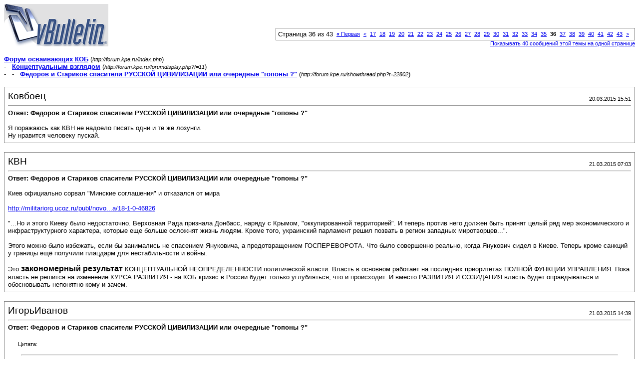

--- FILE ---
content_type: text/html; charset=windows-1251
request_url: http://forum.kpe.ru/printthread.php?s=c0d26341c384766c5072423f8633fda8&t=22802&pp=25&page=36
body_size: 18287
content:
<!DOCTYPE html PUBLIC "-//W3C//DTD XHTML 1.0 Transitional//EN" "http://www.w3.org/TR/xhtml1/DTD/xhtml1-transitional.dtd">
<html xmlns="http://www.w3.org/1999/xhtml" dir="ltr" lang="ru">
<head>
<meta http-equiv="Content-Type" content="text/html; charset=windows-1251" />
<meta name="generator" content="vBulletin 3.7.3" />
<title>Форум осваивающих КОБ -  Федоров и Стариков спасители РУССКОЙ ЦИВИЛИЗАЦИИ или очередные &quot;гопоны ?&quot;</title>
<style type="text/css">
<!--
td, p, li, div
{
	font: 10pt verdana, geneva, lucida, 'lucida grande', arial, helvetica, sans-serif;
}
.smallfont
{
	font-size: 11px;
}
.tborder
{
	border: 1px solid #808080;
}
.thead
{
	background-color: #EEEEEE;
}
.page
{
	background-color: #FFFFFF;
	color: #000000;
}
-->
</style>
</head>
<body class="page">

<table cellpadding="0" cellspacing="0" border="0" width="100%">
<tr valign="bottom">
	<td><a href="http://forum.kpe.ru/"><img src="images/misc/vbulletin3_logo_white.gif" alt="Форум осваивающих КОБ" border="0" /></a></td>
	<td align="right">
		<div class="smallfont"><div class="pagenav" align="right">
<table class="tborder" cellpadding="3" cellspacing="1" border="0">
<tr>
	<td class="vbmenu_control" style="font-weight:normal">Страница 36 из 43</td>
	<td class="alt1" nowrap="nowrap"><a class="smallfont" href="printthread.php?s=ba804bbcf1bc023fc36861bcdaaeb0be&amp;t=22802&amp;pp=25" title="Первая страница - с 1 по 25 из 1,064"><strong>&laquo;</strong> Первая</a></td>
	<td class="alt1"><a class="smallfont" href="printthread.php?s=ba804bbcf1bc023fc36861bcdaaeb0be&amp;t=22802&amp;pp=25&amp;page=35" title="Предыдущая страница - с 851 по 875 из 1,064">&lt;</a></td>
	<td class="alt1"><a class="smallfont" href="printthread.php?s=ba804bbcf1bc023fc36861bcdaaeb0be&amp;t=22802&amp;pp=25&amp;page=17" title="с 401 по 425 из 1,064">17</a></td><td class="alt1"><a class="smallfont" href="printthread.php?s=ba804bbcf1bc023fc36861bcdaaeb0be&amp;t=22802&amp;pp=25&amp;page=18" title="с 426 по 450 из 1,064">18</a></td><td class="alt1"><a class="smallfont" href="printthread.php?s=ba804bbcf1bc023fc36861bcdaaeb0be&amp;t=22802&amp;pp=25&amp;page=19" title="с 451 по 475 из 1,064">19</a></td><td class="alt1"><a class="smallfont" href="printthread.php?s=ba804bbcf1bc023fc36861bcdaaeb0be&amp;t=22802&amp;pp=25&amp;page=20" title="с 476 по 500 из 1,064">20</a></td><td class="alt1"><a class="smallfont" href="printthread.php?s=ba804bbcf1bc023fc36861bcdaaeb0be&amp;t=22802&amp;pp=25&amp;page=21" title="с 501 по 525 из 1,064">21</a></td><td class="alt1"><a class="smallfont" href="printthread.php?s=ba804bbcf1bc023fc36861bcdaaeb0be&amp;t=22802&amp;pp=25&amp;page=22" title="с 526 по 550 из 1,064">22</a></td><td class="alt1"><a class="smallfont" href="printthread.php?s=ba804bbcf1bc023fc36861bcdaaeb0be&amp;t=22802&amp;pp=25&amp;page=23" title="с 551 по 575 из 1,064">23</a></td><td class="alt1"><a class="smallfont" href="printthread.php?s=ba804bbcf1bc023fc36861bcdaaeb0be&amp;t=22802&amp;pp=25&amp;page=24" title="с 576 по 600 из 1,064">24</a></td><td class="alt1"><a class="smallfont" href="printthread.php?s=ba804bbcf1bc023fc36861bcdaaeb0be&amp;t=22802&amp;pp=25&amp;page=25" title="с 601 по 625 из 1,064">25</a></td><td class="alt1"><a class="smallfont" href="printthread.php?s=ba804bbcf1bc023fc36861bcdaaeb0be&amp;t=22802&amp;pp=25&amp;page=26" title="с 626 по 650 из 1,064">26</a></td><td class="alt1"><a class="smallfont" href="printthread.php?s=ba804bbcf1bc023fc36861bcdaaeb0be&amp;t=22802&amp;pp=25&amp;page=27" title="с 651 по 675 из 1,064">27</a></td><td class="alt1"><a class="smallfont" href="printthread.php?s=ba804bbcf1bc023fc36861bcdaaeb0be&amp;t=22802&amp;pp=25&amp;page=28" title="с 676 по 700 из 1,064">28</a></td><td class="alt1"><a class="smallfont" href="printthread.php?s=ba804bbcf1bc023fc36861bcdaaeb0be&amp;t=22802&amp;pp=25&amp;page=29" title="с 701 по 725 из 1,064">29</a></td><td class="alt1"><a class="smallfont" href="printthread.php?s=ba804bbcf1bc023fc36861bcdaaeb0be&amp;t=22802&amp;pp=25&amp;page=30" title="с 726 по 750 из 1,064">30</a></td><td class="alt1"><a class="smallfont" href="printthread.php?s=ba804bbcf1bc023fc36861bcdaaeb0be&amp;t=22802&amp;pp=25&amp;page=31" title="с 751 по 775 из 1,064">31</a></td><td class="alt1"><a class="smallfont" href="printthread.php?s=ba804bbcf1bc023fc36861bcdaaeb0be&amp;t=22802&amp;pp=25&amp;page=32" title="с 776 по 800 из 1,064">32</a></td><td class="alt1"><a class="smallfont" href="printthread.php?s=ba804bbcf1bc023fc36861bcdaaeb0be&amp;t=22802&amp;pp=25&amp;page=33" title="с 801 по 825 из 1,064">33</a></td><td class="alt1"><a class="smallfont" href="printthread.php?s=ba804bbcf1bc023fc36861bcdaaeb0be&amp;t=22802&amp;pp=25&amp;page=34" title="с 826 по 850 из 1,064">34</a></td><td class="alt1"><a class="smallfont" href="printthread.php?s=ba804bbcf1bc023fc36861bcdaaeb0be&amp;t=22802&amp;pp=25&amp;page=35" title="с 851 по 875 из 1,064">35</a></td>	<td class="alt2"><span class="smallfont" title="Показано с 876 по 900 из 1,064."><strong>36</strong></span></td>
 <td class="alt1"><a class="smallfont" href="printthread.php?s=ba804bbcf1bc023fc36861bcdaaeb0be&amp;t=22802&amp;pp=25&amp;page=37" title="с 901 по 925 из 1,064">37</a></td><td class="alt1"><a class="smallfont" href="printthread.php?s=ba804bbcf1bc023fc36861bcdaaeb0be&amp;t=22802&amp;pp=25&amp;page=38" title="с 926 по 950 из 1,064">38</a></td><td class="alt1"><a class="smallfont" href="printthread.php?s=ba804bbcf1bc023fc36861bcdaaeb0be&amp;t=22802&amp;pp=25&amp;page=39" title="с 951 по 975 из 1,064">39</a></td><td class="alt1"><a class="smallfont" href="printthread.php?s=ba804bbcf1bc023fc36861bcdaaeb0be&amp;t=22802&amp;pp=25&amp;page=40" title="с 976 по 1,000 из 1,064">40</a></td><td class="alt1"><a class="smallfont" href="printthread.php?s=ba804bbcf1bc023fc36861bcdaaeb0be&amp;t=22802&amp;pp=25&amp;page=41" title="с 1,001 по 1,025 из 1,064">41</a></td><td class="alt1"><a class="smallfont" href="printthread.php?s=ba804bbcf1bc023fc36861bcdaaeb0be&amp;t=22802&amp;pp=25&amp;page=42" title="с 1,026 по 1,050 из 1,064">42</a></td><td class="alt1"><a class="smallfont" href="printthread.php?s=ba804bbcf1bc023fc36861bcdaaeb0be&amp;t=22802&amp;pp=25&amp;page=43" title="с 1,051 по 1,064 из 1,064">43</a></td>
	<td class="alt1"><a class="smallfont" href="printthread.php?s=ba804bbcf1bc023fc36861bcdaaeb0be&amp;t=22802&amp;pp=25&amp;page=37" title="Следующая страница - с 901 по 925 из 1,064">&gt;</a></td>
	
	<td class="vbmenu_control" title="printthread.php?s=ba804bbcf1bc023fc36861bcdaaeb0be&amp;t=22802&amp;pp=25"><a name="PageNav"></a></td>
</tr>
</table>
</div></div>
		
		<div class="smallfont"><a href="printthread.php?s=ba804bbcf1bc023fc36861bcdaaeb0be&amp;t=22802&amp;pp=40">Показывать 40 сообщений этой темы на одной странице</a></div>
		
	</td>
</tr>
</table>

<br />

<div>
	<a href="http://forum.kpe.ru/index.php" accesskey="1"><strong>Форум осваивающих КОБ</strong></a>
	(<span class="smallfont"><em>http://forum.kpe.ru/index.php</em></span>)
</div>
<div>
	- &nbsp; <a href="forumdisplay.php?f=11"><strong>Концептуальным взглядом</strong></a>
	(<span class="smallfont"><em>http://forum.kpe.ru/forumdisplay.php?f=11</em></span>)
</div>
<div>
	- &nbsp; - &nbsp;  <a href="showthread.php?t=22802" accesskey="3"><strong>Федоров и Стариков спасители РУССКОЙ ЦИВИЛИЗАЦИИ или очередные &quot;гопоны ?&quot;</strong></a>
	(<span class="smallfont"><em>http://forum.kpe.ru/showthread.php?t=22802</em></span>)
</div>

<br />

<table class="tborder" cellpadding="6" cellspacing="1" border="0" width="100%">
<tr>
	<td class="page">

		<table cellpadding="0" cellspacing="0" border="0" width="100%">
		<tr valign="bottom">
			<td style="font-size:14pt">Ковбоец</td>
			<td class="smallfont" align="right">20.03.2015 15:51</td>
		</tr>
		</table>

		<hr />

		
			<div><strong>Ответ:  Федоров и Стариков спасители РУССКОЙ ЦИВИЛИЗАЦИИ или очередные &quot;гопоны ?&quot;</strong><br />&nbsp;</div>
		
		

		<div>Я поражаюсь как КВН не надоело писать одни и те же лозунги.<br />
Ну нравится человеку пускай.</div>
	</td>
</tr>
</table>
<br /><table class="tborder" cellpadding="6" cellspacing="1" border="0" width="100%">
<tr>
	<td class="page">

		<table cellpadding="0" cellspacing="0" border="0" width="100%">
		<tr valign="bottom">
			<td style="font-size:14pt">КВН</td>
			<td class="smallfont" align="right">21.03.2015 07:03</td>
		</tr>
		</table>

		<hr />

		
			<div><strong>Ответ:  Федоров и Стариков спасители РУССКОЙ ЦИВИЛИЗАЦИИ или очередные &quot;гопоны ?&quot;</strong><br />&nbsp;</div>
		
		

		<div>Киев официально сорвал &quot;Минские соглашения&quot; и отказался от мира<br />
<br />
<a href="http://militariorg.ucoz.ru/publ/novorossija/kiev_oficialno_sorval_minskie_soglashenija_i_otkazalsja_ot_mira/18-1-0-46826" target="_blank">http://militariorg.ucoz.ru/publ/novo...a/18-1-0-46826</a><br />
<br />
&quot;...Но и этого Киеву было недостаточно. Верховная Рада признала Донбасс, наряду с Крымом, &quot;оккупированной территорией&quot;. И теперь против него должен быть принят целый ряд мер экономического и инфраструктурного характера, которые еще больше осложнят жизнь людям. Кроме того, украинский парламент решил позвать в регион западных миротворцев...&quot;. <br />
 <br />
 Этого можно было избежать, если бы занимались не спасением Януковича, а   предотвращением ГОСПЕРЕВОРОТА.  Что было совершенно реально, когда Янукович сидел в Киеве. Теперь кроме  санкций у границы ещё получили  плацдарм для нестабильности и войны. <br />
<br />
Это<b><font size="3"> закономерный результат</font></b> КОНЦЕПТУАЛЬНОЙ НЕОПРЕДЕЛЕННОСТИ политической власти. Власть в основном работает на последних приоритетах ПОЛНОЙ ФУНКЦИИ УПРАВЛЕНИЯ. Пока власть не решится на изменение КУРСА РАЗВИТИЯ - на КОБ  кризис в России будет только углубляться, что  и происходит. И вместо РАЗВИТИЯ И СОЗИДАНИЯ власть будет   оправдываться и обосновывать непонятно кому и зачем.</div>
	</td>
</tr>
</table>
<br /><table class="tborder" cellpadding="6" cellspacing="1" border="0" width="100%">
<tr>
	<td class="page">

		<table cellpadding="0" cellspacing="0" border="0" width="100%">
		<tr valign="bottom">
			<td style="font-size:14pt">ИгорьИванов</td>
			<td class="smallfont" align="right">21.03.2015 14:39</td>
		</tr>
		</table>

		<hr />

		
			<div><strong>Ответ:  Федоров и Стариков спасители РУССКОЙ ЦИВИЛИЗАЦИИ или очередные &quot;гопоны ?&quot;</strong><br />&nbsp;</div>
		
		

		<div><div style="margin:20px; margin-top:5px; ">
	<div class="smallfont" style="margin-bottom:2px">Цитата:</div>
	<table cellpadding="6" cellspacing="0" border="0" width="100%">
	<tr>
		<td class="alt2">
			<hr />
			
				<div>
					Сообщение от <strong>А.С.А</strong>
					(Сообщение 228437)
				</div>
				<div style="font-style:italic">Кто по прежнему считает КВН патриотом?<br />
 не так , чем КВН отличается от укропатриотов ?</div>
			
			<hr />
		</td>
	</tr>
	</table>
</div>Фанатик обыкновенный. Он не отличается от других фанатиков, поглощённых идеей фикс и стремящихся уничтожить всё, что этой идее противостоит. Путин противостоит внедрению Сталинской экономики? Уничтожить Путина. Больной человек. И по моему он не опасен для общества.</div>
	</td>
</tr>
</table>
<br /><table class="tborder" cellpadding="6" cellspacing="1" border="0" width="100%">
<tr>
	<td class="page">

		<table cellpadding="0" cellspacing="0" border="0" width="100%">
		<tr valign="bottom">
			<td style="font-size:14pt">КВН</td>
			<td class="smallfont" align="right">22.03.2015 12:19</td>
		</tr>
		</table>

		<hr />

		
			<div><strong>Ответ:  Федоров и Стариков спасители РУССКОЙ ЦИВИЛИЗАЦИИ или очередные &quot;гопоны ?&quot;</strong><br />&nbsp;</div>
		
		

		<div>А Запад всё прежний…<br />
<br />
«….<b><font size="4">Теперь уже ни для кого не секрет, что коллективный Запад на протяжении сотен лет стремился уничтожить Россию. </font></b>В ХХ веке это выразилось в интервенции, времён гражданской войны, двух мировых войнах и последующей холодной войне с гонкой ядерных вооружений. Причём первые планы нанесения по Советскому Союзу ядерных ударов появились сразу после окончания Второй Мировой войны….<br />
<br />
…О том, с какой целью на протяжении сотен лет Запад осуществляет агрессию против России, подробно изложено в материалах КОБ и курсе лекций генерала Петрова К.П….<br />
<br />
…Нож в спину СССР. План операции «Немыслимое» впервые представили на заседании начальников спецслужб в Лондоне 22 мая 1945 года: разрабатывать его начали в апреле по приказу премьера Черчилля. Эти документы уже не секрет, и любой посетитель может посмотреть их на сайте Национального архива Британии - досье № CAB 120/691. Цинизм союзников поражает: 1 июля 1945 года 47 британских дивизий должны были вторгнуться в советскую зону оккупации Германии, занять при поддержке танков Дрезден, Берлин и Бреслау, ворваться в Польшу. Британцы собирались уничтожить авиацию СССР, блокировать Балтику с моря и организовать диверсии в советском тылу. Планировали задействовать пленных немцев - сформировать из солдат СС и вермахта 10-12 дивизий и перебросить на фронт: «Они будут рады воевать против большевиков». К 1 января 1946 г. союзники надеялись «очистить Европу» и продиктовать Москве условия мира. Читая всё это, мило осознавать, что британцы пожимали нам руки, поздравляя с победой над Гитлером, а их премьер Уинстон Черчилль готовился воткнуть СССР нож в спину - не гнушаясь помощи эсэсовцев. Так почему же операция «Немыслимое» не состоялась? Комитет начальников штабов Британии заверил, что блицкрига не получится - это будет затяжная война. «Русские займут Норвегию, Грецию и, возможно, Турцию с Ираком… перед ними окажутся беззащитными Голландия и Франция …<br />
<br />
…в случае начала операции «Немыслимое» её финал был бы очевиден: над Биг-Беном взвился бы красный флаг - такой же, как и над Рейхстагом».<br />
<br />
<a href="http://www.kpe.ru/sobytiya-i-mneniya/ocenka-sostavlyayuschih-jizni-obschestva/istoriya-kultura/5555-zapad-vse-prejniy" target="_blank">http://www.kpe.ru/sobytiya-i-mneniya...ad-vse-prejniy</a><br />
<br />
Всё это было понятно каждому ещё в СССР. Об этом всегда говорил и предостерегал Сталин и его единомышленники. Почти 20 лет назад как Внутренний Предиктор это всё изложил в КОБ и других своих работах. И что политическая власть прозрела ? Ничего подобного, продолжается тот же курс - прозападный либеральная курс &quot;рыночной&quot; экономики - РАБОВЛАДЕЛЬЧЕСТВО.</div>
	</td>
</tr>
</table>
<br /><table class="tborder" cellpadding="6" cellspacing="1" border="0" width="100%">
<tr>
	<td class="page">

		<table cellpadding="0" cellspacing="0" border="0" width="100%">
		<tr valign="bottom">
			<td style="font-size:14pt">КВН</td>
			<td class="smallfont" align="right">23.03.2015 09:31</td>
		</tr>
		</table>

		<hr />

		
			<div><strong>Ответ:  Федоров и Стариков спасители РУССКОЙ ЦИВИЛИЗАЦИИ или очередные &quot;гопоны ?&quot;</strong><br />&nbsp;</div>
		
		

		<div>Степан Сулакшин:&quot;Экономика РФ слишком зависит от Запада, а потому не суверенна и уязвима&quot;.<br />
<br />
<b>Государству нужно отказаться от западных заимствований и принимать большее уча-стие в экономике. </b>Об этом, как передает корреспондент NDNews, говорится в докладе «Экономическая несуверенность России» генерального директора Центра научной поли-тической мысли и идеологии Степана Сулакшина.<br />
<br />
По мнению экспертаа, уровень экономического благосостояния страны напрямую зависит от степени ее суверенности. «Страна должна быть суверенной и неуязвимой от обстоятельств внешней конъюнктуры», – подчеркивает он.«Главная проблема развития страны – это проблема инвестиций», – считает Сулакшин. Он поясняет, что <b>зарубежные инвестиции априори невыгодны России, поскольку в основном это кредиты. «А кредитная ловушка давно известна»,</b> – пишет он. По оценке Сулакшина, Россия должна в первую очередь отказаться от внешней экономической зависимости. <b>Через «пятую колонну» во власти Запад ставит Россию в тупик.</b> «Если внедрены разрушительные, неэффективные, деградационные механизмы, устройства, институты, то они сами собой будут вести к деградации, к зависимости, в данном случае – от внешней конъюнктуры», – отметил он. По его словам, мировое распределение выпуска в шкале отраслевой эффективности включает в себя и сырьевую компоненту, и высокотехнологическую. <br />
<br />
<b><font size="4">Однако в России «фактор дальнейшей сырьевизации страны работает, и ни-кто его изменять не собирается, поскольку не собирается отказываться от либеральной догмы неуправляемости капитала»,</font></b> – считает Сулакшин. В РФ слишком слабо развита этатизация (участие государства в ВВП, структуре собственности и др.) и автар-кизация (независимость от потоков, в т.ч. внешних, капиталов), полагает директор Центра.<br />
<br />
 «Россия отказалась фактически от собственной рублевой оборотной денежной массы, заместив ее &lt;…&gt; валютным оборотом, который является несуверенным, что ярко выявили санкции, примененные относительно доступа к рынкам финансов на Западе», – пишет он. Автор доклада считает, что выход – «включить печатный станок». Это не обернется ин-фляцией, потому что ее суть состоит в следующем: «когда не хватает национальной обо-ротной денежной массы, особенно инвестиционного ее компонента». <br />
<br />
«Золотовалютные резервы России, к сожалению, никакие не золотые, и даже не валютные, и не резервы», – отметил Сулакшин другую проблему. «Золота там всего лишь 10%, остальное – ценные бумаги и валюта очень «интересных» с точки зрения стран: США, Великобритании, Германии и Франции. Именно тех стран, которые являются, как сейчас совершенно очевидно, геополитическими противниками России», – пояснил он. Однако, по его словам, эту проблему тоже можно решить. «Емкость внутреннего неиспользуемого демонетизированного «мешка» с рублями, – около 100 триллионов рублей. По какому угодно курсу переводите, но это сумма, которая в суверенных возможностях в современной России и управлении», – считает эксперт. «Конкретные российские показатели по доле госрасходов в ВВП показывают, что мы находимся примерно в два раза в стороне от оптимального параметра доли госрасходов в ВВП. Она должна быть примерно 60-65%. А на сегодня это всего лишь около 30%», – подчеркнул Сулакшин. <br />
<br />
Он оценивает возможность импортозамещения как маловероятную, потому что государ-ство помимо риторики почти ничего реального не делает. Например, согласно антикри-зисному плану, селам выделено 30 млрд рублей, а банкам – триллион. <b>«Необходима кадровая ревизия непрофессионального состава, контролируемого зарубежными интере-сантами кадрового состава в Центральном Банке России, в правительстве, в аффилиро-ванном президентском экспертном пуле»</b>, – подчеркнул Сулакшин. Только после это-го, по его мнению, возможны действия по суверенизации экономики России.<br />
<br />
<a href="http://ok.ru/ofitseryby/topic/63547526550804" target="_blank">http://ok.ru/ofitseryby/topic/63547526550804</a></div>
	</td>
</tr>
</table>
<br /><table class="tborder" cellpadding="6" cellspacing="1" border="0" width="100%">
<tr>
	<td class="page">

		<table cellpadding="0" cellspacing="0" border="0" width="100%">
		<tr valign="bottom">
			<td style="font-size:14pt">КВН</td>
			<td class="smallfont" align="right">23.03.2015 09:35</td>
		</tr>
		</table>

		<hr />

		
			<div><strong>Ответ:  Федоров и Стариков спасители РУССКОЙ ЦИВИЛИЗАЦИИ или очередные &quot;гопоны ?&quot;</strong><br />&nbsp;</div>
		
		

		<div>Обращение Урюпинского отделения «Союза Советских офицеров» к Президенту России Путину В.В.<br />
<br />
 Уважаемый, Владимир Владимирович! МЫ ТРЕБУЕМ: <br />
1.Формировать и соз-давать в нашем обществе положительное отношение и гордость за свои Вооружённые си-лы и за человека в погонах, в частности. <br />
2.Повысить ответственность чиновников всех уровней за моральное и материальное состояние офицерского состава, прапорщиков, мичманов и контрактников Российской армии, оснащении её качественной новейшей боевой техникой, оружием, обеспечением дальнейшего развития военной науки. <br />
3.Ввести экстремально прогрессивную шкалу налога, как это сделано в европейских странах – Норвегии, Франции и т.д. <br />
4.Ратифицировать ст.20 Конвенции ООН против коррупции. <br />
5.Резко ограничить размер зарплат чиновников и управленцев в госкомпаниях. <br />
6.Сократить количество федеральных государственных гражданских служащих. <br />
7.Отправить правительство Д.А. Медведева в отставку и создать правительство народного доверия. <br />
<br />
<a href="http://militariorg.ucoz.ru/publ/pensioneri_i_ih_gizn_na_pensii/obrashhenie_urjupinskogo_otdelenija_sojuza_sovetskikh_oficerov_k_prezidentu_rossii_putinu_v_v/2-1-0-46697" target="_blank">http://militariorg.ucoz.ru/publ/pens..._v/2-1-0-46697</a><br />
<br />
Слышит и понимает ли политическая власть какие процессы реально происходят в обществе, в народе ? Уже в открытую народ протестует против КАПИТАЛИСТИЧЕСКОЙ западной концепции жизнеустройства. Что ещё надо ?</div>
	</td>
</tr>
</table>
<br /><table class="tborder" cellpadding="6" cellspacing="1" border="0" width="100%">
<tr>
	<td class="page">

		<table cellpadding="0" cellspacing="0" border="0" width="100%">
		<tr valign="bottom">
			<td style="font-size:14pt">ИгорьИванов</td>
			<td class="smallfont" align="right">24.03.2015 12:51</td>
		</tr>
		</table>

		<hr />

		
			<div><strong>Ответ:  Федоров и Стариков спасители РУССКОЙ ЦИВИЛИЗАЦИИ или очередные &quot;гопоны ?&quot;</strong><br />&nbsp;</div>
		
		

		<div>Урюпинское отделение требует от Путина.. Это уже смешно. КВН, не ты случайно обращение то им писал? Почему буквы не заглавные?</div>
	</td>
</tr>
</table>
<br /><table class="tborder" cellpadding="6" cellspacing="1" border="0" width="100%">
<tr>
	<td class="page">

		<table cellpadding="0" cellspacing="0" border="0" width="100%">
		<tr valign="bottom">
			<td style="font-size:14pt">КВН</td>
			<td class="smallfont" align="right">25.03.2015 09:52</td>
		</tr>
		</table>

		<hr />

		
			<div><strong>Ответ:  Федоров и Стариков спасители РУССКОЙ ЦИВИЛИЗАЦИИ или очередные &quot;гопоны ?&quot;</strong><br />&nbsp;</div>
		
		

		<div><b>Внутренний Предиктор</b><br />
<br />
Про войны<br />
А также про искоренение буржуазного либерализма в глобальных масштабах. Но чтобы это было понятно, придётся рассказать много чего ещё, как бы не относящегося к теме либерализма<br />
<br />
&quot;...В связи с вопросом об экономических закономерностях отметим, что в постсоветской России всё законодательство (начиная с конституции 1993 г.) и образование в области социологии, политологии, истории, экономики и финансов, муниципального и государственного управления «заточены» под обслуживание буржуазно-либеральной идеологии и либерально-рыночной экономической модели. Если же отбросить в сторону всю пропагандистскую шелуху либерализма, то либерально-рыночная экономическая модель способна единственно к одному — из поколения в поколение воспроизводить массовую нищету и бескультурье, экологические проблемы, на фоне которых сверхбогатое меньшинство помыкает подавляющим большинством и сетует на его дикость, озлобленность и нежелание работать на систему. Кроме того научно-технический прогресс в условиях либерально-рыночной экономической модели всегда сопровождается тем, что некоторая часть населения становится «экономически избыточной». В условиях глобализации в эту категорию может попадать большинство населения той или иной страны. <br />
<br />
<b>Поэтому, если кто-то пропагандирует либеральные идеи, то это означает:</b><br />
<br />
•	либо он — <b><font color="Red">безнадёжный идиот,</font></b> не способный понять взаимосвязи биосферно-социально-экономических явлений друг с другом; <br />
<br />
•	либо он — <font color="red"><b>мошенник,</b></font> который хочет пошарить в наших кошельках и карманах;<br />
<br />
•	либо он — <font color="red"><b>изменник и предатель Родины</b></font>, который право пошарить в наших карманах передаёт Федеральному резерву США и надгосударственному ростовщическому сообществу, узурпировавшему банковское дело в глобальных масштабах.<br />
<br />
Поэтому политик-либерал, а также либерально «мыслящий» журналист или учитель, всегда — враг своего и других народов.<br />
Сказанное в этой сноске относится ко всем политикам-реформаторам 1990 х без исключения, а также к тем, кто оказывал и оказывает политикам-либералам научно-методологическую и пиар-поддержку...&quot;.<br />
<br />
 Это в полной мере относится ко всем тем кто не  понимает разницы между &quot;библейским проектом&quot; порабощения стран и народов и КОБ, как  -СИСТЕМЫ СПРАВЕДЛИВОГО ЖИЗНЕУСТРОЙСТВА.   И под различными предлогами ведет борьбу против Русского Мира –Русской цивилизации – России. Поэтому все эти 3 категории можно объединить в одну –<b><font size="4">ПРЕДАТЕЛИ</font></b> интересов России и русского народа. На Руси с предателями вопрос всегда решался ПО СПРАВЕДЛИВОСТИ   - в расход.</div>
	</td>
</tr>
</table>
<br /><table class="tborder" cellpadding="6" cellspacing="1" border="0" width="100%">
<tr>
	<td class="page">

		<table cellpadding="0" cellspacing="0" border="0" width="100%">
		<tr valign="bottom">
			<td style="font-size:14pt">Просто</td>
			<td class="smallfont" align="right">25.03.2015 09:58</td>
		</tr>
		</table>

		<hr />

		
			<div><strong>Ответ:  Федоров и Стариков спасители РУССКОЙ ЦИВИЛИЗАЦИИ или очередные &quot;гопоны ?&quot;</strong><br />&nbsp;</div>
		
		

		<div><div style="margin:20px; margin-top:5px; ">
	<div class="smallfont" style="margin-bottom:2px">Цитата:</div>
	<table cellpadding="6" cellspacing="0" border="0" width="100%">
	<tr>
		<td class="alt2">
			<hr />
			
				<div>
					Сообщение от <strong>ИгорьИванов</strong>
					(Сообщение 228477)
				</div>
				<div style="font-style:italic">Урюпинское отделение требует от Путина.. Это уже смешно. КВН, не ты случайно обращение то им писал? Почему буквы не заглавные?</div>
			
			<hr />
		</td>
	</tr>
	</table>
</div>Да нормально КВН пишет. Вы с начала почитать попробуйте. Может изложение и не очень, но информация полезная.<br />
<br />
Оценка позиции по теме у него просто таки интересная.</div>
	</td>
</tr>
</table>
<br /><table class="tborder" cellpadding="6" cellspacing="1" border="0" width="100%">
<tr>
	<td class="page">

		<table cellpadding="0" cellspacing="0" border="0" width="100%">
		<tr valign="bottom">
			<td style="font-size:14pt">Ковбоец</td>
			<td class="smallfont" align="right">25.03.2015 14:19</td>
		</tr>
		</table>

		<hr />

		
			<div><strong>Ответ:  Федоров и Стариков спасители РУССКОЙ ЦИВИЛИЗАЦИИ или очередные &quot;гопоны ?&quot;</strong><br />&nbsp;</div>
		
		

		<div>Читал, со временем надоело. Одно и тоже пишет как &quot;новостной робот&quot; с заточкой под КОБ.<br />
Но раз нравится, пусть пишет.<br />
Оценка позиции неплохая.</div>
	</td>
</tr>
</table>
<br /><table class="tborder" cellpadding="6" cellspacing="1" border="0" width="100%">
<tr>
	<td class="page">

		<table cellpadding="0" cellspacing="0" border="0" width="100%">
		<tr valign="bottom">
			<td style="font-size:14pt">А.С.А</td>
			<td class="smallfont" align="right">25.03.2015 16:23</td>
		</tr>
		</table>

		<hr />

		
			<div><strong>Ответ:  Федоров и Стариков спасители РУССКОЙ ЦИВИЛИЗАЦИИ или очередные &quot;гопоны ?&quot;</strong><br />&nbsp;</div>
		
		

		<div>Ага , так же,столь частое &quot;лозунгирование&quot; в таком ключе - (кто не кричит о справедливой концепции на каждом столбе того к стенке) может  оттолкнуть от КОБ начинающих , дискредитировать концепцию.<br />
Так что - смотрите мою подпись...</div>
	</td>
</tr>
</table>
<br /><table class="tborder" cellpadding="6" cellspacing="1" border="0" width="100%">
<tr>
	<td class="page">

		<table cellpadding="0" cellspacing="0" border="0" width="100%">
		<tr valign="bottom">
			<td style="font-size:14pt">Просто</td>
			<td class="smallfont" align="right">25.03.2015 23:18</td>
		</tr>
		</table>

		<hr />

		
			<div><strong>Ответ:  Федоров и Стариков спасители РУССКОЙ ЦИВИЛИЗАЦИИ или очередные &quot;гопоны ?&quot;</strong><br />&nbsp;</div>
		
		

		<div><div style="margin:20px; margin-top:5px; ">
	<div class="smallfont" style="margin-bottom:2px">Цитата:</div>
	<table cellpadding="6" cellspacing="0" border="0" width="100%">
	<tr>
		<td class="alt2">
			<hr />
			
				<div>
					Сообщение от <strong>А.С.А</strong>
					(Сообщение 228501)
				</div>
				<div style="font-style:italic">Ага , так же,столь частое &quot;лозунгирование&quot; в таком ключе - (кто не кричит о справедливой концепции на каждом столбе того к стенке) может  оттолкнуть от КОБ начинающих , дискредитировать концепцию.<br />
Так что - смотрите мою подпись...</div>
			
			<hr />
		</td>
	</tr>
	</table>
</div>Согласен, возможно КВН понимает больше. :sm227: Я начинающий, меня он не спугнул, заинтересовали причины и следствия.</div>
	</td>
</tr>
</table>
<br /><table class="tborder" cellpadding="6" cellspacing="1" border="0" width="100%">
<tr>
	<td class="page">

		<table cellpadding="0" cellspacing="0" border="0" width="100%">
		<tr valign="bottom">
			<td style="font-size:14pt">КВН</td>
			<td class="smallfont" align="right">26.03.2015 08:08</td>
		</tr>
		</table>

		<hr />

		
			<div><strong>Ответ:  Федоров и Стариков спасители РУССКОЙ ЦИВИЛИЗАЦИИ или очередные &quot;гопоны ?&quot;</strong><br />&nbsp;</div>
		
		

		<div><b>А если бы прислушались к мнению народа? </b><br />
<br />
&quot;...Не было бы множества трагедий, связанных с межнациональными конфликтами на территории убитого Советского Союза. <br />
<br />
Не было бы массового обнищания граждан из-за «демократических» реформ. <br />
<br />
Не было бы множества гастарбайтеров из стран СНГ, пытающихся найти кусок хлеба в Москве – они бы трудились на своей земле. <br />
<br />
Не было бы растления молодежи. <br />
<br />
Не было бы того беспамятства, которое охватило общество после развала великой страны и массированной пропаганды, клевещущей на Героев. <br />
<br />
Не было бы олигархов, прихватизировавших народную собственность. И, наконец, не было бы торжества «демократии» в странах-союзниках – Югославии, Ираке, Ливии… Не пылала бы в огне Сирия. <br />
<br />
И не был бы варварски разрушен Донецк… &quot; <br />
<br />
<b><a href="http://militariorg.ucoz.ru/publ/publ_1/esli_by_volja_naroda_byla_vypolnena/15-1-0-46741" target="_blank">http://militariorg.ucoz.ru/publ/publ...a/15-1-0-46741</a></b><br />
<br />
Донбасс можно было спасти и Крым остался бы под контролем России, <b>если бы политическая власть РФ приняла ПРАВИЛЬНОЕ решение</b> - не позволила бы совершить госпереворот на Украине. Такая возможность была. И не надо было тратить энергию на различные оправдания.</div>
	</td>
</tr>
</table>
<br /><table class="tborder" cellpadding="6" cellspacing="1" border="0" width="100%">
<tr>
	<td class="page">

		<table cellpadding="0" cellspacing="0" border="0" width="100%">
		<tr valign="bottom">
			<td style="font-size:14pt">А.С.А</td>
			<td class="smallfont" align="right">26.03.2015 08:31</td>
		</tr>
		</table>

		<hr />

		
			<div><strong>Ответ:  Федоров и Стариков спасители РУССКОЙ ЦИВИЛИЗАЦИИ или очередные &quot;гопоны ?&quot;</strong><br />&nbsp;</div>
		
		

		<div><div style="margin:20px; margin-top:5px; ">
	<div class="smallfont" style="margin-bottom:2px">Цитата:</div>
	<table cellpadding="6" cellspacing="0" border="0" width="100%">
	<tr>
		<td class="alt2">
			<hr />
			
				<div>
					Сообщение от <strong>КВН</strong>
					(Сообщение 228508)
				</div>
				<div style="font-style:italic"><b>А если бы прислушались к мнению народа? </b><br />
<br />
&quot;...Не было бы множества трагедий, связанных с межнациональными конфликтами на территории убитого Советского Союза. <br />
<br />
Не было бы массового обнищания граждан из-за «демократических» реформ. <br />
<br />
Не было бы множества гастарбайтеров из стран СНГ, пытающихся найти кусок хлеба в Москве – они бы трудились на своей земле. <br />
<br />
Не было бы растления молодежи. <br />
<br />
Не было бы того беспамятства, которое охватило общество после развала великой страны и массированной пропаганды, клевещущей на Героев. <br />
<br />
Не было бы олигархов, прихватизировавших народную собственность. И, наконец, не было бы торжества «демократии» в странах-союзниках – Югославии, Ираке, Ливии… Не пылала бы в огне Сирия. <br />
<br />
И не был бы варварски разрушен Донецк… &quot; <br />
<br />
<b><a href="http://militariorg.ucoz.ru/publ/publ_1/esli_by_volja_naroda_byla_vypolnena/15-1-0-46741" target="_blank">http://militariorg.ucoz.ru/publ/publ...a/15-1-0-46741</a></b><br />
<br />
Донбасс можно было спасти и Крым остался бы под контролем России, <b>если бы политическая власть РФ приняла ПРАВИЛЬНОЕ решение</b> - не позволила бы совершить госпереворот на Украине. Такая возможность была. И не надо было тратить энергию на различные оправдания.</div>
			
			<hr />
		</td>
	</tr>
	</table>
</div>А если бы зарыли сразу 22 жреца иерофанта не было бы такого сейчас , а если бы не Кирил и Мифодий , а если бы Сталин жил вечно , а если бы кислорода было 15% ...... на кой о том что было бы если ?</div>
	</td>
</tr>
</table>
<br /><table class="tborder" cellpadding="6" cellspacing="1" border="0" width="100%">
<tr>
	<td class="page">

		<table cellpadding="0" cellspacing="0" border="0" width="100%">
		<tr valign="bottom">
			<td style="font-size:14pt">КВН</td>
			<td class="smallfont" align="right">26.03.2015 08:52</td>
		</tr>
		</table>

		<hr />

		
			<div><strong>Ответ:  Федоров и Стариков спасители РУССКОЙ ЦИВИЛИЗАЦИИ или очередные &quot;гопоны ?&quot;</strong><br />&nbsp;</div>
		
		

		<div><b>Три пятилетки. Чем запомнились годы правления Владимира Путина</b><br />
<br />
<a href="http://www.aif.ru/politics/russia/1474385" target="_blank">http://www.aif.ru/politics/russia/1474385</a><br />
<br />
Для объективной ОЦЕНКИ надо сравнить с тремя Сталинскими пятилетками. И все сразу станет ясно:  ЧТО И КАК было сделано. Сколько &quot;сахар&quot; не говори - во рту слаще не будет. Те кто хочет - делают, а кто не хочет - ищут отговорки. То что сделано значительно МЕНЬШЕ того, что НЕОБХОДИМО  сделать. Именно поэтому в России системный кризис УГЛУБЛЯЕТСЯ практически во всех сферах жизнедеятельности 90 % населения.</div>
	</td>
</tr>
</table>
<br /><table class="tborder" cellpadding="6" cellspacing="1" border="0" width="100%">
<tr>
	<td class="page">

		<table cellpadding="0" cellspacing="0" border="0" width="100%">
		<tr valign="bottom">
			<td style="font-size:14pt">КВН</td>
			<td class="smallfont" align="right">26.03.2015 09:18</td>
		</tr>
		</table>

		<hr />

		
			<div><strong>Ответ:  Федоров и Стариков спасители РУССКОЙ ЦИВИЛИЗАЦИИ или очередные &quot;гопоны ?&quot;</strong><br />&nbsp;</div>
		
		

		<div><div style="margin:20px; margin-top:5px; ">
	<div class="smallfont" style="margin-bottom:2px">Цитата:</div>
	<table cellpadding="6" cellspacing="0" border="0" width="100%">
	<tr>
		<td class="alt2">
			<hr />
			
				<div>
					Сообщение от <strong>А.С.А</strong>
					(Сообщение 228509)
				</div>
				<div style="font-style:italic"> .. на кой о том что было бы если ?</div>
			
			<hr />
		</td>
	</tr>
	</table>
</div>Ответ очевиден. <br />
<br />
1. Чтобы понимали, что КАТАСТРОФИЧНОСТЬ курса &quot;развития&quot; России заключается в западно- либеральной НЕСПРАВЕДЛИВОЙ концепции жизнеустройства, которую  проводит настоящая политическая власть России. Основным ПРИЗНАКОМ этого является ЭКСПЛУАТАЦИЯ И ПАРАЗИТИЗМ кучки мародеров над БОЛЬШИНСТВОМ населения.  И процесс этот осуществляется целенаправленно и умышленно.<br />
<br />
2. Чтобы предотвратить развал России и гибель Русской цивилизации России необходимо перейти на  СПРАВЕДЛИВУЮ концепцию жизнеустройства - КОБ, как русский вариант глобализации, как ЕДИНСТВЕННО возможный. То есть  это БЕЗАЛЬТЕРНАТИВНЫЙ вариант. Потому что все остальное это лишь разновидности &quot;библейского&quot; проекта.<br />
  <br />
3. Если провести объективный опрос, то не менее 80 % населения отвергнет капитализм, как СИСТЕМУ западно- либеральной модели УГНЕТЕНИЯ И ПОРАБОЩЕНИЯ СТРАН И НАРОДОВ. Последствия развала СОЦИАЛИСТИЧЕСКОЙ системы СССР ведут к развалу Украины и уничтожению населения Донбасса. И это не конец процесса уничтожения осколков СССР. Поэтому этот процесс ДОЛЖЕН БЫТЬ ОСТАНОВЛЕН любой ценой.</div>
	</td>
</tr>
</table>
<br /><table class="tborder" cellpadding="6" cellspacing="1" border="0" width="100%">
<tr>
	<td class="page">

		<table cellpadding="0" cellspacing="0" border="0" width="100%">
		<tr valign="bottom">
			<td style="font-size:14pt">Мастеp</td>
			<td class="smallfont" align="right">26.03.2015 15:53</td>
		</tr>
		</table>

		<hr />

		
			<div><strong>Ответ:  Федоров и Стариков спасители РУССКОЙ ЦИВИЛИЗАЦИИ или очередные &quot;гопоны ?&quot;</strong><br />&nbsp;</div>
		
		

		<div>В общем, почитал я, то что пишет КВН. Моё мнение: Ну то, что квн пишет новости, это конечно его дело, может человеку заняться нечем. Но это не самое плохое. Этот товарищ тихой сапой гонит на Путина, а вот это, уже интересно. Смотрите - то быдло из урюпинска, что то требует, хотя само даже губ от горлышка бутылки с водкой еще не оторвало. Ну это ладно, быдлу все должны, - это норма. Дальше нелепое сравнение со Сталиным, и вывод типа Путин, бездельник. Опять странно - не нравится режим? - так вперёд, - становитесь президентом, легализуйте коб, и ночами не спите, гадая, какую же свинью готовят наша западные &quot;партнёры&quot;. А я с быдлом, из урюпинска, крыжополя, и других городов, буду сидеть на диванчике, и поливать вас помоями в интернете. Футболочку себе куплю, &quot;КВН - вор&quot;. На форуме КПЕ напишу, что КВН ничтожество по сравнение со Сталиным, и скажем, ммм с Дмитрием Донским ( почему с Донским, да мне так захотелось). А в интернетах будут появляться статейки, о том, что у КВН-а куча vip яхт, со своими шлюхами и блекджеком, виллы, и прочие радости жизни. Буду выкладывать фотографии старых кошелок, которые считают мелочь, с комментариями: - &quot;смотрите до чего КВН довел страну&quot;. Обязательно учту мнение геев РФ, которым КВН, не дает нормально драть друг друга в пятую точку. Ну и еще тонны помоев. <br />
И тогда поглядим, как вы будете тянуть страну в светлое будущее. Думаю у вас это легко получиться, ведь ваш опыт, превосходит опыт Путина (вы намного лучше знаете, что нужно было ему делать и когда), и вы с легкостью построите в России и потом, на всей планете, Богодержавие.</div>
	</td>
</tr>
</table>
<br /><table class="tborder" cellpadding="6" cellspacing="1" border="0" width="100%">
<tr>
	<td class="page">

		<table cellpadding="0" cellspacing="0" border="0" width="100%">
		<tr valign="bottom">
			<td style="font-size:14pt">А.С.А</td>
			<td class="smallfont" align="right">26.03.2015 16:14</td>
		</tr>
		</table>

		<hr />

		
			<div><strong>Ответ:  Федоров и Стариков спасители РУССКОЙ ЦИВИЛИЗАЦИИ или очередные &quot;гопоны ?&quot;</strong><br />&nbsp;</div>
		
		

		<div>По этому для себя я закрыл восприятие данного &quot;товарища&quot; точка</div>
	</td>
</tr>
</table>
<br /><table class="tborder" cellpadding="6" cellspacing="1" border="0" width="100%">
<tr>
	<td class="page">

		<table cellpadding="0" cellspacing="0" border="0" width="100%">
		<tr valign="bottom">
			<td style="font-size:14pt">Быть</td>
			<td class="smallfont" align="right">26.03.2015 16:18</td>
		</tr>
		</table>

		<hr />

		
			<div><strong>Ответ:  Федоров и Стариков спасители РУССКОЙ ЦИВИЛИЗАЦИИ или очередные &quot;гопоны ?&quot;</strong><br />&nbsp;</div>
		
		

		<div><div style="margin:20px; margin-top:5px; ">
	<div class="smallfont" style="margin-bottom:2px">Цитата:</div>
	<table cellpadding="6" cellspacing="0" border="0" width="100%">
	<tr>
		<td class="alt2">
			<hr />
			
				<div>
					Сообщение от <strong>Мастеp</strong>
					(Сообщение 228517)
				</div>
				<div style="font-style:italic">быдло из урюпинска, что то требует, хотя само даже губ от горлышка бутылки с водкой еще не оторвало. Ну это ладно, быдлу все должны, - это норма<br />
<br />
Дальше нелепое сравнение со Сталиным, и вывод типа Путин, бездельник. <br />
<br />
с быдлом, из урюпинска, крыжополя, и других городов, </div>
			
			<hr />
		</td>
	</tr>
	</table>
</div>Выводы вы делаете сами, на мой взгляд, извратили смысл:sm130:<br />
А вот насчёт быдла - это вы о себе, в самую точку попали.<br />
И как то вы плохо о городах России отзываетесь.<br />
Вывод: мерзкий тип.</div>
	</td>
</tr>
</table>
<br /><table class="tborder" cellpadding="6" cellspacing="1" border="0" width="100%">
<tr>
	<td class="page">

		<table cellpadding="0" cellspacing="0" border="0" width="100%">
		<tr valign="bottom">
			<td style="font-size:14pt">Ковбоец</td>
			<td class="smallfont" align="right">26.03.2015 16:24</td>
		</tr>
		</table>

		<hr />

		
			<div><strong>Ответ:  Федоров и Стариков спасители РУССКОЙ ЦИВИЛИЗАЦИИ или очередные &quot;гопоны ?&quot;</strong><br />&nbsp;</div>
		
		

		<div><i>/становитесь президентом, легализуйте коб/</i><br />
КОБ легализована.<br />
<a href="http://www.kremlin.ru/acts/19653" target="_blank">http://www.kremlin.ru/acts/19653</a><br />
<a href="http://www.kpe.ru/sitemap-133" target="_blank">http://www.kpe.ru/sitemap-133</a><br />
<a href="http://www.kpe.ru/partiya/programma/911-dumsky-vestnik" target="_blank">http://www.kpe.ru/partiya/programma/911-dumsky-vestnik</a><br />
Кроме того, даже несмотря на статус некоторой литературы как &quot;экстремистской&quot;, даже в нашей действующей конституции есть слова позволяющие лично каждому изучать любые материалы в том числе и экстремистские.<br />
(Про то что это &quot;экстремистская&quot; литература отдельный разговор.)<br />
<br />
Наиболее эффективным способом распространения отмечаю по своему опыту именно работу индивидуально с человеком. Видимо сам человек столкнувшись с информацией не в состоянии с ходу в ней разобраться и часто нет желания для этого. А так всегда можно ответить на интересующие вопросы. Таким образом человеку значительно проще понять о чем речь и дальше уже решить для себя надо ему это или нет.<br />
Соратника КВН может понять только уже знающий концепцию. А новости лично мне нравится смотреть у Пякина, Фурсова и прочих. И времени на это немного и информации сразу много.<br />
<br />
Вспоминается КВН писал о необходимости национализации ЦБ.<br />
Да действительно надо. Но вот не задача. Путин договорился с Ротшильдами. Он не национализирует ЦБ а они накачивают нашу экономику через наши банки для обвала доллара.<br />
Цели взаимовыгодные. Почему бы и не притормозить национализацию?<br />
Где я это взял? Кажется Пякин делал обзоры глобального состояния дел. Откуда именно не помню.</div>
	</td>
</tr>
</table>
<br /><table class="tborder" cellpadding="6" cellspacing="1" border="0" width="100%">
<tr>
	<td class="page">

		<table cellpadding="0" cellspacing="0" border="0" width="100%">
		<tr valign="bottom">
			<td style="font-size:14pt">Быть</td>
			<td class="smallfont" align="right">26.03.2015 16:59</td>
		</tr>
		</table>

		<hr />

		
			<div><strong>Ответ:  Федоров и Стариков спасители РУССКОЙ ЦИВИЛИЗАЦИИ или очередные &quot;гопоны ?&quot;</strong><br />&nbsp;</div>
		
		

		<div>Чтобы национализировать ЦБ, не надо менять Конституцию. Достаточно отменить закон о ЦБ, как противоречащий Конституции.<br />
Если внимательно читать ст75 п2 Конституции, ЦБ является органом государственной власти, а не независимым органом:sm130:<br />
<br />
Написано, ЦБ действует независимо от других органов власти. Слово &quot;других&quot; значит &quot;один из ряда однотипных предметов&quot;:sm236:<br />
Это значит: ЦБ действует независимо от Думы, Суда и Правительства.<br />
Но законы для него пишет Дума, надзирает Суд и тд.<br />
<br />
А ЦБ присвоил власть. Это карается :sm249: согласно Конституции.</div>
	</td>
</tr>
</table>
<br /><table class="tborder" cellpadding="6" cellspacing="1" border="0" width="100%">
<tr>
	<td class="page">

		<table cellpadding="0" cellspacing="0" border="0" width="100%">
		<tr valign="bottom">
			<td style="font-size:14pt">Просто</td>
			<td class="smallfont" align="right">26.03.2015 19:32</td>
		</tr>
		</table>

		<hr />

		
			<div><strong>Ответ:  Федоров и Стариков спасители РУССКОЙ ЦИВИЛИЗАЦИИ или очередные &quot;гопоны ?&quot;</strong><br />&nbsp;</div>
		
		

		<div><div style="margin:20px; margin-top:5px; ">
	<div class="smallfont" style="margin-bottom:2px">Цитата:</div>
	<table cellpadding="6" cellspacing="0" border="0" width="100%">
	<tr>
		<td class="alt2">
			<hr />
			
				<div>
					Сообщение от <strong>Быть</strong>
					(Сообщение 228524)
				</div>
				<div style="font-style:italic">Чтобы национализировать ЦБ, не надо менять Конституцию. Достаточно отменить закон о ЦБ, как противоречащий Конституции.<br />
Если внимательно читать ст75 п2 Конституции, ЦБ является органом государственной власти, а не независимым органом:sm130:<br />
<br />
Написано, ЦБ действует независимо от других органов власти. Слово &quot;других&quot; значит &quot;один из ряда однотипных предметов&quot;:sm236:<br />
Это значит: ЦБ действует независимо от Думы, Суда и Правительства.<br />
Но законы для него пишет Дума, надзирает Суд и тд.<br />
<br />
А ЦБ присвоил власть. Это карается :sm249: согласно Конституции.</div>
			
			<hr />
		</td>
	</tr>
	</table>
</div>Совершенно с Вами согласен.<br />
<br />
Согласно субъективной Российской реальности, карается то - что не компенсируется (по умолчанию) в должной мере, на должном уровне. <br />
С точки зрения существующей системы управления неважно что написано в Конституции (по умолчанию), важно кто контролирует тех кто контролирует процессы в ЦБ и в исполнительной власти, а там слава богу все более - менее ясно.<br />
<br />
Уверен что Конституция, при всем моем к ней уважении концептуально <b>не властна</b> над товарищами контролирующими ЦБ.<br />
Уверен что национализация ЦБ <b>не даст</b> требуемый Российским народом результат по тем же причинам.<br />
<br />
Перехват управления на нижних уровнях нереален, не сопоставимы возможности. А вот на концептуальном, потихоньку набирает обороты.<br />
<br />
<div style="margin:20px; margin-top:5px; ">
	<div class="smallfont" style="margin-bottom:2px">Цитата:</div>
	<table cellpadding="6" cellspacing="0" border="0" width="100%">
	<tr>
		<td class="alt2">
			<hr />
			
				<div>
					Сообщение от <strong>Ковбоец</strong>
					(Сообщение 228522)
				</div>
				<div style="font-style:italic">Вспоминается КВН писал о необходимости национализации ЦБ.<br />
Да действительно надо. Но вот не задача. Путин договорился с Ротшильдами...</div>
			
			<hr />
		</td>
	</tr>
	</table>
</div>Обложили демоны :sm226:</div>
	</td>
</tr>
</table>
<br /><table class="tborder" cellpadding="6" cellspacing="1" border="0" width="100%">
<tr>
	<td class="page">

		<table cellpadding="0" cellspacing="0" border="0" width="100%">
		<tr valign="bottom">
			<td style="font-size:14pt">Ковбоец</td>
			<td class="smallfont" align="right">27.03.2015 10:48</td>
		</tr>
		</table>

		<hr />

		
			<div><strong>Ответ:  Федоров и Стариков спасители РУССКОЙ ЦИВИЛИЗАЦИИ или очередные &quot;гопоны ?&quot;</strong><br />&nbsp;</div>
		
		

		<div>Насколько я понял, для национализации ЦБ уже все готово. Только сейчас выгодней притормозить и сделать выгодное дело с Ротшильдами, от этого выйграем и мы и они. Дальше конечно наши пути разойдутся и мы уже будем опять решать национализировать или нет.<br />
<br />
Если сейчас это сделать то и мы тоже проиграем. Так зачем делать то что не выгодно?<br />
<br />
<i>/Обложили демоны /</i><br />
Но пока еще не замуровали :sm38:<br />
<br />
<i>/важно кто контролирует тех кто контролирует процессы в ЦБ и в исполнительной власти/</i><br />
Поэтому Путин и выбрал Набиуллину как наименьшее зло.<br />
<br />
<i>/Уверен что национализация ЦБ не даст требуемый Российским народом результат по тем же причинам./</i><br />
Это даст нам очередное послабление.<br />
Тут отвоевали шаг, там два... так и складывается километр. А в целом суверенитет.<br />
Ждать координальных изменений конечно глупо. Путин делает умно, слабыми маневрами.<br />
<br />
Неплохо бы еще саму конституцию сменить.</div>
	</td>
</tr>
</table>
<br /><table class="tborder" cellpadding="6" cellspacing="1" border="0" width="100%">
<tr>
	<td class="page">

		<table cellpadding="0" cellspacing="0" border="0" width="100%">
		<tr valign="bottom">
			<td style="font-size:14pt">Быть</td>
			<td class="smallfont" align="right">27.03.2015 16:03</td>
		</tr>
		</table>

		<hr />

		
			<div><strong>Ответ:  Федоров и Стариков спасители РУССКОЙ ЦИВИЛИЗАЦИИ или очередные &quot;гопоны ?&quot;</strong><br />&nbsp;</div>
		
		

		<div>Кто-нибудь может пояснить чем плоха Конституция:sm33:</div>
	</td>
</tr>
</table>
<br /><table class="tborder" cellpadding="6" cellspacing="1" border="0" width="100%">
<tr>
	<td class="page">

		<table cellpadding="0" cellspacing="0" border="0" width="100%">
		<tr valign="bottom">
			<td style="font-size:14pt">КВН</td>
			<td class="smallfont" align="right">29.03.2015 17:28</td>
		</tr>
		</table>

		<hr />

		
			<div><strong>Ответ:  Федоров и Стариков спасители РУССКОЙ ЦИВИЛИЗАЦИИ или очередные &quot;гопоны ?&quot;</strong><br />&nbsp;</div>
		
		

		<div><b>РЕЗОЛЮЦИЯ Круглого стола: «Кризис в России: приватизация супер активов и национализация долгов»</b><br />
<br />
&quot;Проводимая руководством страны безответственная вульгарно-рыночная политика углубляет кризис в экономической и политической сферах. Государством потерян контроль за стратегическими направлениями экономики страны, обеспечивающими ее национальную безопасность. <br />
<br />
Избранный т.н. «элитой» России социально-экономический курс установил господство чиновничье-олигархической власти над подавляющей частью населения страны. Взятый курс ведет к банкротству власти и созданию жесткого и опасного противостояния в обществе... <br />
 <br />
...Мы, участники Круглого стола, рассмотрев и обсудив возможные механизмы и законодательную базу по осуществлению национализации и деприватизации стратегических ресурсов страны, пришли к следующим выводам: <br />
<br />
1. В соответствии со ст. 3 Конституции РФ потребовать от руководства страны незамедлительно ввести мораторий на приватизацию государственной собственности сроком на 1 (один) год. За это время принять Закон «О национализации»: о принудительной передаче государству всех стратегических объектов, земли и территорий, находящихся в частной собственности. <br />
<br />
2. До вступления в силу Закона «О национализации» приостановить ведущиеся геолого-разведочные работы, осуществляемые частными компаниями, зарегистрированными в офшорных зонах, или имеющими акции, принадлежащих иностранным компаниям. <br />
<br />
3. Считать, что национализации и деприватизации подлежат в первую очередь, частные компании-недропользователи и организации, занимающиеся разработкой и применением высоких технологий в сфере добычи полезных ископаемых, стратегические предприятия и их инфраструктурные подразделения отраслей экономики, обеспечивающих национальную безопасность страны, также федеральные СМИ и банковская система России. Потребовать от Президента РФ и Государственной Думы обеспечение проведения общероссийского референдума по данному вопросу. <br />
<br />
4. Считать, что действующая Конституция РФ с другими принятыми для ее исполнения законодательными актами не обеспечивают права и свободы граждан, не предоставляют равных возможностей в обществе и направлены на укрепления господства чиновничье-олигархической власти. <br />
<br />
5. Признать одной из первоочередных задач необходимость разработки законодательной основы для новых принципов управления госсобственностью и контроля за стратегическими активами страны с последующим закреплением в Конституции . <br />
<br />
6. Сформировать в течение месяца на базе ООД «За национализацию и деприватизацию стратегических ресурсов страны» экспертную группу по доработке предложенных механизмов и законодательных инициатив по национализации и деприватизации стратегических ресурсов: <br />
<br />
- законопроект о национализации; <br />
- законопроект о социальном пае и порядке его введения; <br />
- законопроект об ответственности власти; <br />
- проекты Конституции и других нормативных актов обеспечивающих ее исполнение <br />
<br />
7. Рекомендовать участникам общественно-политических мероприятий, проведение которых запланировано на 1 мая 2015 года, публично поддержать лозунги о национализации стратегических ресурсов, находящихся в собственности олигархии».<br />
<a href="http://militariorg.ucoz.ru/publ/publ_1/rezoljucija_kruglogo_stola_krizis_v_rossii_privatizacija_super_aktivov_i_nacionalizacija_dolgov/15-1-0-47178" target="_blank">http://militariorg.ucoz.ru/publ/publ...v/15-1-0-47178</a><br />
<br />
В целом разумно, НО авторы не говорят о ГЛАВНОМ !!! Что причинами этих БЕЗОБРАЗИЙ  является КОНЦЕПТУАЛЬНАЯ безвластность власти России. <br />
<br />
 И разрешить эти проблемы можно только после ОГЛАШЕНИЯ ЗАМЫСЛА СПРАВЕДЛИВОГО ЖИЗНЕУСТРОЙСТВА - КОБ. Иначе благие намерения превращаются в пошлую имитацию бурной деятельности. <br />
<br />
Смелее товарищи, смелее, потому что другого выхода  из дерьма в которое Россию загнала &quot;элита&quot; -НЕТ И НЕ БУДЕТ !!!</div>
	</td>
</tr>
</table>
<br />

<br />

<table cellpadding="0" cellspacing="0" border="0" width="100%">
<tr valign="top">
	<td class="smallfont">Часовой пояс GMT +4, время: <span class="time">00:02</span>.</td>
	<td align="right">
		<div class="smallfont"><div class="pagenav" align="right">
<table class="tborder" cellpadding="3" cellspacing="1" border="0">
<tr>
	<td class="vbmenu_control" style="font-weight:normal">Страница 36 из 43</td>
	<td class="alt1" nowrap="nowrap"><a class="smallfont" href="printthread.php?s=ba804bbcf1bc023fc36861bcdaaeb0be&amp;t=22802&amp;pp=25" title="Первая страница - с 1 по 25 из 1,064"><strong>&laquo;</strong> Первая</a></td>
	<td class="alt1"><a class="smallfont" href="printthread.php?s=ba804bbcf1bc023fc36861bcdaaeb0be&amp;t=22802&amp;pp=25&amp;page=35" title="Предыдущая страница - с 851 по 875 из 1,064">&lt;</a></td>
	<td class="alt1"><a class="smallfont" href="printthread.php?s=ba804bbcf1bc023fc36861bcdaaeb0be&amp;t=22802&amp;pp=25&amp;page=17" title="с 401 по 425 из 1,064">17</a></td><td class="alt1"><a class="smallfont" href="printthread.php?s=ba804bbcf1bc023fc36861bcdaaeb0be&amp;t=22802&amp;pp=25&amp;page=18" title="с 426 по 450 из 1,064">18</a></td><td class="alt1"><a class="smallfont" href="printthread.php?s=ba804bbcf1bc023fc36861bcdaaeb0be&amp;t=22802&amp;pp=25&amp;page=19" title="с 451 по 475 из 1,064">19</a></td><td class="alt1"><a class="smallfont" href="printthread.php?s=ba804bbcf1bc023fc36861bcdaaeb0be&amp;t=22802&amp;pp=25&amp;page=20" title="с 476 по 500 из 1,064">20</a></td><td class="alt1"><a class="smallfont" href="printthread.php?s=ba804bbcf1bc023fc36861bcdaaeb0be&amp;t=22802&amp;pp=25&amp;page=21" title="с 501 по 525 из 1,064">21</a></td><td class="alt1"><a class="smallfont" href="printthread.php?s=ba804bbcf1bc023fc36861bcdaaeb0be&amp;t=22802&amp;pp=25&amp;page=22" title="с 526 по 550 из 1,064">22</a></td><td class="alt1"><a class="smallfont" href="printthread.php?s=ba804bbcf1bc023fc36861bcdaaeb0be&amp;t=22802&amp;pp=25&amp;page=23" title="с 551 по 575 из 1,064">23</a></td><td class="alt1"><a class="smallfont" href="printthread.php?s=ba804bbcf1bc023fc36861bcdaaeb0be&amp;t=22802&amp;pp=25&amp;page=24" title="с 576 по 600 из 1,064">24</a></td><td class="alt1"><a class="smallfont" href="printthread.php?s=ba804bbcf1bc023fc36861bcdaaeb0be&amp;t=22802&amp;pp=25&amp;page=25" title="с 601 по 625 из 1,064">25</a></td><td class="alt1"><a class="smallfont" href="printthread.php?s=ba804bbcf1bc023fc36861bcdaaeb0be&amp;t=22802&amp;pp=25&amp;page=26" title="с 626 по 650 из 1,064">26</a></td><td class="alt1"><a class="smallfont" href="printthread.php?s=ba804bbcf1bc023fc36861bcdaaeb0be&amp;t=22802&amp;pp=25&amp;page=27" title="с 651 по 675 из 1,064">27</a></td><td class="alt1"><a class="smallfont" href="printthread.php?s=ba804bbcf1bc023fc36861bcdaaeb0be&amp;t=22802&amp;pp=25&amp;page=28" title="с 676 по 700 из 1,064">28</a></td><td class="alt1"><a class="smallfont" href="printthread.php?s=ba804bbcf1bc023fc36861bcdaaeb0be&amp;t=22802&amp;pp=25&amp;page=29" title="с 701 по 725 из 1,064">29</a></td><td class="alt1"><a class="smallfont" href="printthread.php?s=ba804bbcf1bc023fc36861bcdaaeb0be&amp;t=22802&amp;pp=25&amp;page=30" title="с 726 по 750 из 1,064">30</a></td><td class="alt1"><a class="smallfont" href="printthread.php?s=ba804bbcf1bc023fc36861bcdaaeb0be&amp;t=22802&amp;pp=25&amp;page=31" title="с 751 по 775 из 1,064">31</a></td><td class="alt1"><a class="smallfont" href="printthread.php?s=ba804bbcf1bc023fc36861bcdaaeb0be&amp;t=22802&amp;pp=25&amp;page=32" title="с 776 по 800 из 1,064">32</a></td><td class="alt1"><a class="smallfont" href="printthread.php?s=ba804bbcf1bc023fc36861bcdaaeb0be&amp;t=22802&amp;pp=25&amp;page=33" title="с 801 по 825 из 1,064">33</a></td><td class="alt1"><a class="smallfont" href="printthread.php?s=ba804bbcf1bc023fc36861bcdaaeb0be&amp;t=22802&amp;pp=25&amp;page=34" title="с 826 по 850 из 1,064">34</a></td><td class="alt1"><a class="smallfont" href="printthread.php?s=ba804bbcf1bc023fc36861bcdaaeb0be&amp;t=22802&amp;pp=25&amp;page=35" title="с 851 по 875 из 1,064">35</a></td>	<td class="alt2"><span class="smallfont" title="Показано с 876 по 900 из 1,064."><strong>36</strong></span></td>
 <td class="alt1"><a class="smallfont" href="printthread.php?s=ba804bbcf1bc023fc36861bcdaaeb0be&amp;t=22802&amp;pp=25&amp;page=37" title="с 901 по 925 из 1,064">37</a></td><td class="alt1"><a class="smallfont" href="printthread.php?s=ba804bbcf1bc023fc36861bcdaaeb0be&amp;t=22802&amp;pp=25&amp;page=38" title="с 926 по 950 из 1,064">38</a></td><td class="alt1"><a class="smallfont" href="printthread.php?s=ba804bbcf1bc023fc36861bcdaaeb0be&amp;t=22802&amp;pp=25&amp;page=39" title="с 951 по 975 из 1,064">39</a></td><td class="alt1"><a class="smallfont" href="printthread.php?s=ba804bbcf1bc023fc36861bcdaaeb0be&amp;t=22802&amp;pp=25&amp;page=40" title="с 976 по 1,000 из 1,064">40</a></td><td class="alt1"><a class="smallfont" href="printthread.php?s=ba804bbcf1bc023fc36861bcdaaeb0be&amp;t=22802&amp;pp=25&amp;page=41" title="с 1,001 по 1,025 из 1,064">41</a></td><td class="alt1"><a class="smallfont" href="printthread.php?s=ba804bbcf1bc023fc36861bcdaaeb0be&amp;t=22802&amp;pp=25&amp;page=42" title="с 1,026 по 1,050 из 1,064">42</a></td><td class="alt1"><a class="smallfont" href="printthread.php?s=ba804bbcf1bc023fc36861bcdaaeb0be&amp;t=22802&amp;pp=25&amp;page=43" title="с 1,051 по 1,064 из 1,064">43</a></td>
	<td class="alt1"><a class="smallfont" href="printthread.php?s=ba804bbcf1bc023fc36861bcdaaeb0be&amp;t=22802&amp;pp=25&amp;page=37" title="Следующая страница - с 901 по 925 из 1,064">&gt;</a></td>
	
	<td class="vbmenu_control" title="printthread.php?s=ba804bbcf1bc023fc36861bcdaaeb0be&amp;t=22802&amp;pp=25"><a name="PageNav"></a></td>
</tr>
</table>
</div></div>
		
		<div class="smallfont"><a href="printthread.php?s=ba804bbcf1bc023fc36861bcdaaeb0be&amp;t=22802&amp;pp=40">Показывать 40 сообщений этой темы на одной странице</a></div>
		
	</td>
</tr>
</table>

<p class="smallfont" align="center">
	Работает на vBulletin&reg; версия 3.7.3.<br />Copyright &copy;2000 - 2026, Jelsoft Enterprises Ltd.<br />Перевод: zCarot
	<br />
	
</p>

</body>
</html>